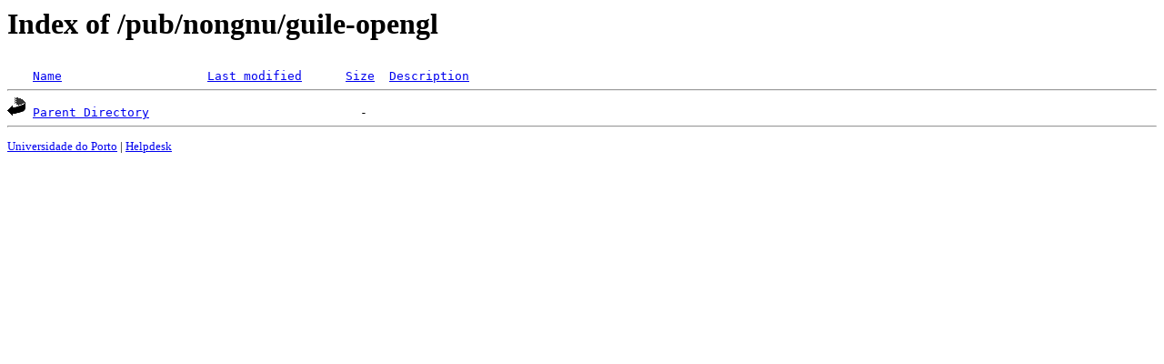

--- FILE ---
content_type: text/html;charset=UTF-8
request_url: https://mirrors.fe.up.pt/pub/nongnu/guile-opengl/?C=N;O=D
body_size: 394
content:
<!DOCTYPE HTML PUBLIC "-//W3C//DTD HTML 3.2 Final//EN">
<html>
 <head>
  <title>Index of /pub/nongnu/guile-opengl</title>
 </head>
 <body>
<h1>Index of /pub/nongnu/guile-opengl</h1>
<pre><img src="/icons/blank.gif" alt="Icon "> <a href="?C=N;O=A">Name</a>                    <a href="?C=M;O=A">Last modified</a>      <a href="?C=S;O=A">Size</a>  <a href="?C=D;O=A">Description</a><hr><img src="/icons/back.gif" alt="[PARENTDIR]"> <a href="/pub/nongnu/">Parent Directory</a>                             -   
<hr></pre>
<small>
<div>
<a href="http://www.up.pt" target="_blank">Universidade do Porto</a> | <a href="mailto:helpdesk@up.pt" target="_blank">Helpdesk</a> <br/>
</div>
</small>
</body>
</html>

